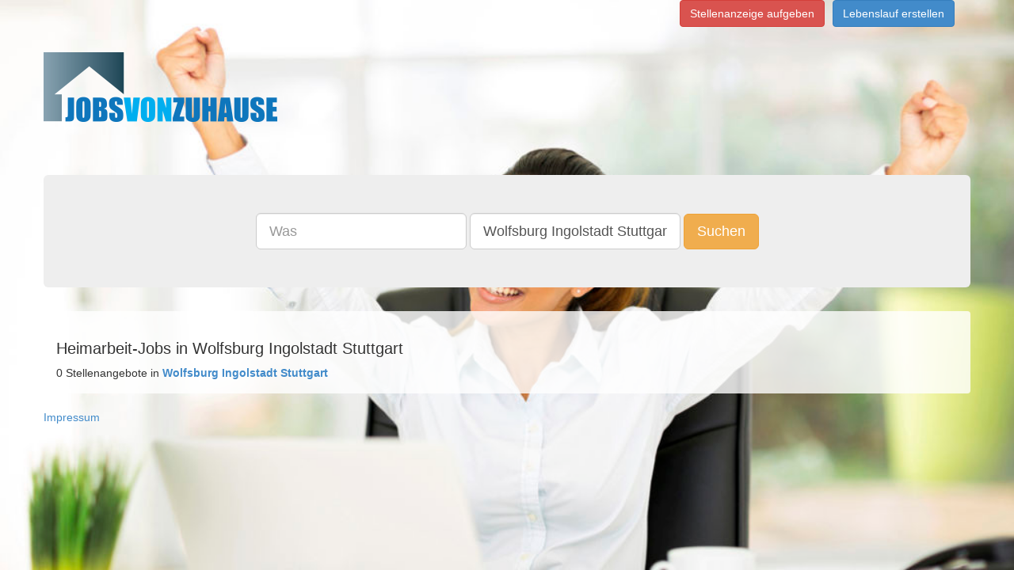

--- FILE ---
content_type: text/css
request_url: https://www.jobs-von-zuhause.de/css/main.css
body_size: 542
content:
@font-face {
    font-family: 'OpenSansRegular';
    src: url('/fonts/OpenSans-Regular-webfont.eot');
    src: url('/fonts/OpenSans-Regular-webfont.eot?#iefix') format('embedded-opentype'),
         url('/fonts/OpenSans-Regular-webfont.woff') format('woff'),
         url('/fonts/OpenSans-Regular-webfont.ttf') format('truetype'),
         url('/fonts/OpenSans-Regular-webfont.svg#OpenSansRegular') format('svg');
    font-weight: normal;
    font-style: normal;
}
.img-logo-container{width:131px;height:98px;}
.img-logo{display:block;width:131px;height:98px;background: url("/css/logo-stellen-mini.png") no-repeat center top;}
.mtop270{margin-top:0px;}
@media (min-width: 768px) {
  body{background: url("/css/bg.jpg") no-repeat fixed center top white;background-size:100% auto;}
  .mtop270{margin-top:270px;}
  .img-logo-container{width:295px;height:221px;}
  .img-logo{width:295px;height:221px;background: url("/css/logo-stellen.png") no-repeat center top;}
}
.fsi {font-size:inherit;}
.db{display:block;}
.searchsticky{z-index:1;background-color: rgb(238, 238, 238);}
#mcontentpanel{border-color:transparent; box-shadow:none}
/*Teiltransparenter Hintergrund für Contentbox*/
#mcontentpanel{background:rgba(255,255,255,0.8);}
#mcontentpanel *.jumbotron{background-color:transparent;}
